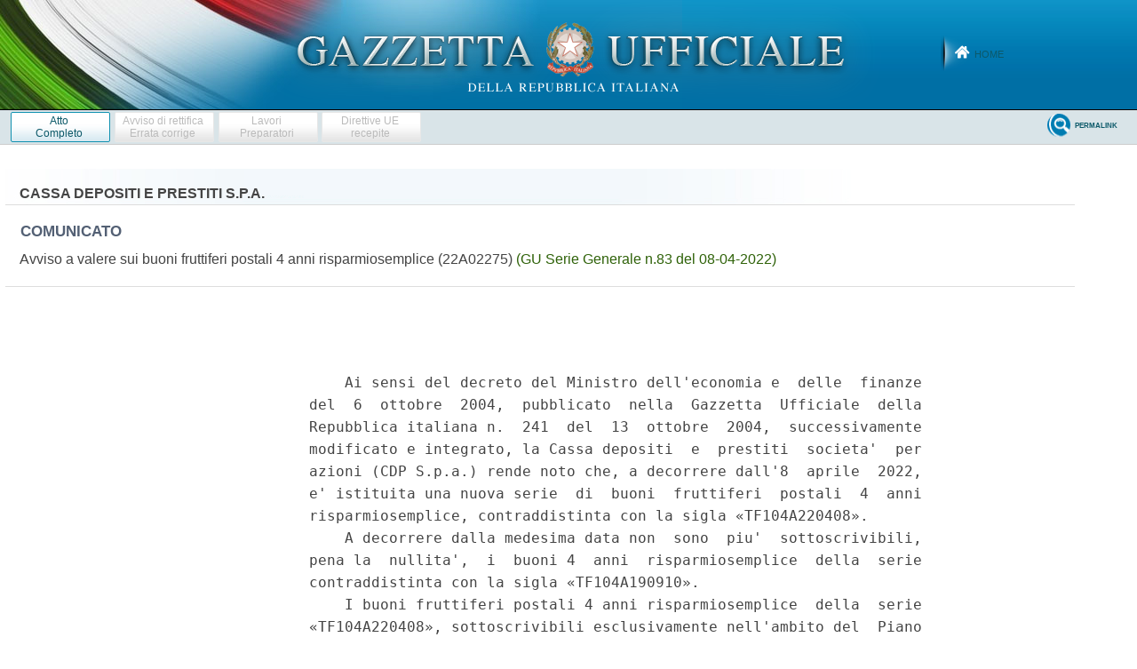

--- FILE ---
content_type: text/html;charset=UTF-8
request_url: https://www.gazzettaufficiale.it/atto/serie_generale/caricaArticoloDefault/originario?atto.dataPubblicazioneGazzetta=2022-04-08&atto.codiceRedazionale=22A02275&atto.tipoProvvedimento=COMUNICATO
body_size: 2065
content:








<!DOCTYPE html><!-- 002_053-ACCESS-4.1.1 -LV_A -->
<!--002_053-ACCES- 3.1.1 -LV_A --> 
<html xmlns="http://www.w3.org/1999/xhtml" lang="it">
<head>
<meta http-equiv="Content-Type" content="text/html; charset=UTF-8" />
<title></title>
<link rel="stylesheet" type="text/css"
	href="/resources/css/iframe.css" />
 




 
</head>
<body>
	<div class="prima_atto">
		<span class="aggiornamenti">
			
				
				
				
							
						
					</span>
			</div>
		<span class="dettaglio_atto_testo">
           	<pre> 
    Ai sensi del decreto del Ministro dell'economia e  delle  finanze
del  6  ottobre  2004,  pubblicato  nella  Gazzetta  Ufficiale  della
Repubblica italiana n.  241  del  13  ottobre  2004,  successivamente
modificato e integrato, la Cassa depositi  e  prestiti  societa'  per
azioni (CDP S.p.a.) rende noto che, a decorrere dall'8  aprile  2022,
e' istituita una nuova serie  di  buoni  fruttiferi  postali  4  anni
risparmiosemplice, contraddistinta con la sigla «TF104A220408». 
    A decorrere dalla medesima data non  sono  piu'  sottoscrivibili,
pena la  nullita',  i  buoni 4  anni  risparmiosemplice  della  serie
contraddistinta con la sigla «TF104A190910». 
    I buoni fruttiferi postali 4 anni risparmiosemplice  della  serie
«TF104A220408», sottoscrivibili esclusivamente nell'ambito del  Piano
di risparmio risparmiosemplice, sono emessi in forma dematerializzata
e possono  essere  sottoscritti  esclusivamente  da  persone  fisiche
maggiori d'eta', per importi da 50,00 euro e multipli. 
    I buoni fruttiferi postali 4 anni risparmiosemplice  della  serie
«TF104A220408» possono essere sottoscritti da un unico soggetto nella
stessa giornata lavorativa, presso uno o  piu'  uffici  postali,  per
l'importo  massimo  di  10.000,00  di  euro,  secondo  le   modalita'
specificatamente indicate nel  foglio  informativo.  Con  particolare
riferimento ai Piani di risparmio attivati prima dell'8 aprile  2022,
si specifica che  resta  confermato  l'importo  delle  sottoscrizioni
periodiche  indicato  in  precedenza  dal  titolare  del   Piano   di
risparmio. Tuttavia, qualora  il  titolare  del  Piano  di  risparmio
attivato prima dell'8 aprile  2022  decida,  successivamente  a  tale
data,  di  modificare  l'importo  delle  sottoscrizioni   periodiche,
saranno - invece -  applicabili  i  limiti  minimi  e  massimi  delle
sottoscrizioni periodiche previsti dal  foglio  informativo  e  dalla
scheda di sintesi del buono 4 anni risparmiosemplice tempo per  tempo
vigente. 
    Nei locali aperti al pubblico di Poste italiane S.p.a. e sul sito
www.poste.it nonche' sul sito internet della CDP S.p.a. www.cdp.it e'
a disposizione il foglio informativo del buono  fruttifero  postale 4
anni   risparmiosemplice,    contenente    informazioni    analitiche
sull'emittente, sul collocatore, sulle caratteristiche  economiche  e
sulle principali clausole contrattuali, nonche' sui rischi tipici del
suddetto prodotto. Nei locali aperti al pubblico  di  Poste  italiane
S.p.a.  e  sul  sito  www.poste.it  sono,  altresi',  disponibili  le
condizioni   generali   di   contratto   del   Piano   di   risparmio
risparmiosemplice. 
    Ulteriori informazioni sono disponibili presso gli uffici postali
e sui siti internet www.poste.it e www.cdp.it 
</pre>
           	</div>
				<div class="righetta_wrapper">
					<div class="righetta">&nbsp;</div>
				</div>
				<pre class="rosso"></pre> 
    	</span>
	</body>
</html>